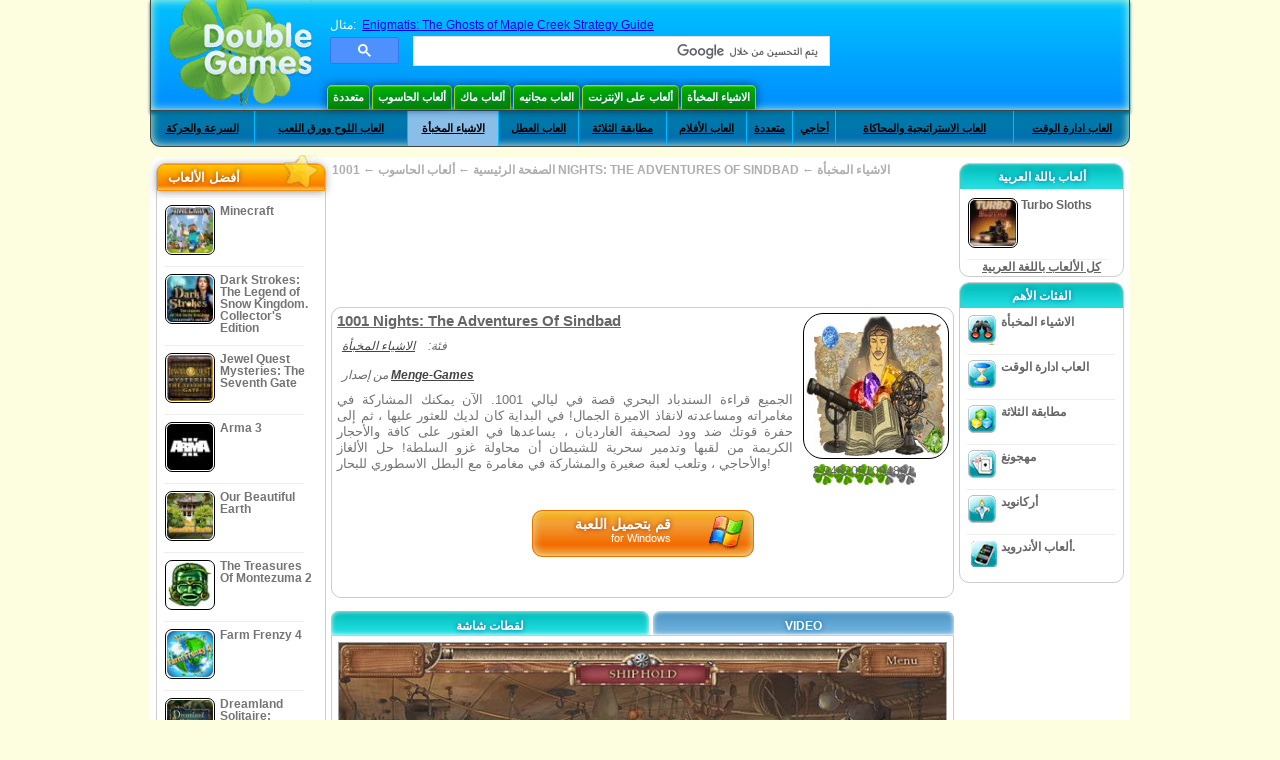

--- FILE ---
content_type: text/html
request_url: https://www.doublegames.mobi/1001-nights-the-adventures-of-sindbad.html
body_size: 12154
content:
    











						
	<!DOCTYPE html PUBLIC "-//W3C//DTD XHTML 1.0 Transitional//EN" "http://www.w3.org/TR/xhtml1/DTD/xhtml1-transitional.dtd">
<html xmlns="http://www.w3.org/1999/xhtml">
	<head>
<script>var _google_an_acct = 'G-Z2V255FLJR';</script>
<!-- Google tag (gtag.js) -->
<script async src="https://www.googletagmanager.com/gtag/js?id=G-Z2V255FLJR"></script>

<script>
window.dataLayer = window.dataLayer || [];
function gtag(){dataLayer.push(arguments);}
gtag('js', new Date());
gtag('config', _google_an_acct);
</script>

		<meta name="viewport" content="width=device-width, initial-scale=1.0" />
													<title>1001 Nights: The Adventures Of Sindbad Game Download for PC</title>
				<link href="/css/new-design.css" rel="stylesheet" type="text/css" />
		<link rel="shortcut icon" type="image/x-icon" href="/favicon.ico" />
		<meta http-equiv="Content-language" content="en" />
		<meta http-equiv="PICS-Label" content='(PICS-1.1 "http://www.weburbia.com/safe/ratings.htm" LR (s 0))' />
		<link rel="icon" type="image/x-icon" href="/favicon.ico" />
		<meta http-equiv="Content-Type" content="text/html; charset=utf-8" />
		<meta http-equiv="Cache-Control" content="public, max-age=3600" />
		<meta name="description" content="Glance at 1001 Nights: The Adventures Of Sindbad, a الاشياء المخبأة game built up by Menge-Games. الجميع قراءة السندباد البحري قصة في ليالي 1001. الآن يمكنك المشاركة في مغامراته ومساعدته لانقاذ الاميرة الجمال! في البداية كان لديك للعثور عليها ..."/>
		<meta name="keywords" content="1001 Nights: The Adventures Of Sindbad, Computer Games, Download Free Games, ألعاب الحاسوب, الاشياء المخبأة,1001 Nights: The Adventures Of Sindbad Game, Free Games, Download 1001 Nights: The Adventures Of Sindbad, 1001 Nights: The Adventures Of Sindbad لأجل PC, Free Game, video, multimedia" />
		<meta name="robots" content="noodp,noydir" />
		<meta name="y_key" content="78e0f3737c3c9c40" />
		<meta http-equiv="X-UA-Compatible" content="IE=10" />
		<meta name="msvalidate.01" content="BAF447E419696A004A15507CF76BE13D" />
		<meta name="application-name" content="DoubleGames.com" />
		<meta name="msapplication-navbutton-color" content="#3480C0" />
		<meta name="msapplication-tooltip" content="Play at DoubleGames" />
		<meta name="msapplication-task" content="name=ألعاب جديدة; action-uri=//www.doublegames.mobi/new-games.html?utm_source=ie9&amp;utm_medium=web&amp;utm_campaign=pinned-ie9; icon-uri=//www.doublegames.mobi/images/ieicons/new_games.ico" />
		<meta name="msapplication-task" content="name=ألعاب على الإنترنت; action-uri=/games/online.html?utm_source=ie9&amp;utm_medium=web&amp;utm_campaign=pinned-ie9; icon-uri=//www.doublegames.mobi/images/ieicons/online_games.ico" />
		<meta name="msapplication-task" content="name=ألعاب الحاسوب; action-uri=//www.doublegames.mobi/games/share.html?utm_source=ie9&amp;utm_medium=web&amp;utm_campaign=pinned-ie9; icon-uri=//www.doublegames.mobi/images/ieicons/pc-games.ico" />
		<meta name="msapplication-task" content="name=خصومات على ألعاب ; action-uri=//www.doublegames.mobi/game-deals-and-sales.html?utm_source=ie9&amp;utm_medium=web&amp;utm_campaign=pinned-ie9; icon-uri=//www.doublegames.mobi/images/ieicons/sales.ico" />
					<meta property="og:image" content="/images/games140/1001-nights-the-adventures-of-sindbad_140x140.jpg" /><!-- 7812 -->
			<link rel="image_src" href="/images/games140/1001-nights-the-adventures-of-sindbad_140x140.jpg" />
							<meta property="og:url" content="https://www.doublegames.mobi/1001-nights-the-adventures-of-sindbad.html"/>
						<style type="text/css">#user_area,#user_links{margin-left:px !important;width:px !important;}</style>			</head>
	<body>
		<div id="background-bottom">
			<div class="main">
				<div class="header">
					<a href="/" title="أفضل ألعاب الانترنت المجانية والألعاب المجانية للتحميل على الحاسوب" class="header_logo" style="display: block"></a>
					<div id="header_search">
						<div id="search_text">
							مثال:&nbsp;
							<a href="/enigmatis-ghosts-of-maple-creek-guide.html">Enigmatis: The Ghosts of Maple Creek Strategy Guide</a>
						</div>
						
							<script>
  								(function()
  								{
									var cx = '004770617637697292809:miij9uu4acw';
									var gcse = document.createElement('script');
									gcse.type = 'text/javascript';
									gcse.async = true;
									gcse.src = (document.location.protocol == 'https:' ? 'https:' : 'http:') +
										'//cse.google.com/cse.js?cx=' + cx;
									var s = document.getElementsByTagName('script')[0];
									s.parentNode.insertBefore(gcse, s);
  								})();
  							</script>
  						
						<gcse:searchbox-only></gcse:searchbox-only>
						<div id="queries"></div>
						<div class="breaker"></div>
					</div>
					<div class="header_menu_buttons">
						<select id="header_menu_buttons_select" style="display: none;" class="menu_select">
							<option value="">- اختيار منصة -</option>
							<option value="/games/share.html">
								ألعاب الحاسوب
							</option>
							<option value="/games/mac.html">
								ألعاب ماك
							</option>
							<option value="/games/free.html">
								العاب مجانيه
							</option>
							<option value="/games/online.html">
								ألعاب على الإنترنت
							</option>
							<option value="/premium-games.html">
								العاب ممتازة
							</option>
							<option value="/games/walkthrough.html">
								تجول
							</option>
														<option value="/games/android.html">
								ألعاب الأندرويد.
							</option>
						</select>
						<a href="/games/share/multiplayer.html" title="متعددة" class="header_menu_button">متعددة</a><a href="/games/share.html" title="ألعاب الحاسوب" class="header_menu_button">ألعاب الحاسوب</a><a href="/games/mac.html" title="ألعاب ماك" class="header_menu_button">ألعاب ماك</a><a href="/games/free.html" title="العاب مجانيه" class="header_menu_button">العاب مجانيه</a><a href="/games/online.html" title="ألعاب على الإنترنت" class="header_menu_button">ألعاب على الإنترنت</a><a href="/games/share/hidden_object.html" title="الاشياء المخبأة" class="header_menu_button">الاشياء المخبأة</a>
					</div>
					<div class="header_top"></div>
					<div class="header_top_podlojka"></div>
					<div class="header_menu_bottom_buttons">
																			<div id="header_subnav"><select id="header_menu_bottom_buttons_select" class="menu_select" style="display: none;"><option value="">- اختر فئة -</option>		<option value="/games/share/arcade_action.html">السرعة والحركة</option>		<option value="/games/share/board_cards.html">العاب اللوح وورق اللعب</option>		<option value="/games/share/hidden_object.html">الاشياء المخبأة</option>		<option value="/games/share/holiday_games.html">العاب العطل</option>		<option value="/games/share/puzzle/match_3.html">مطابقة الثلاثة</option>		<option value="/games/share/movie_games.html">العاب الأفلام</option>		<option value="/games/share/multiplayer.html">متعددة</option>		<option value="/games/share/puzzle.html">أحاجي </option>		<option value="/games/share/strategy_simulation.html">العاب الاستراتيجية والمحاكاة</option>		<option value="/games/share/time_management_games.html">العاب ادارة الوقت</option><select><ul>
  <li class="category_buttons">
		<a href="/games/share/arcade_action.html">
		السرعة والحركة
	</a>
   <div class="subcategory_buttons">
	<table>
	  <tr>
		<td colspan="5" class="subcategory_buttons_text">
		  ألعاب السرعة والحركة مجانية التحميل للحاسوب
		</td>
	  </tr>
	  <tr>
		<td><div>
		  		  		  <a href="/games/share/arcade_action/adventure.html"
			 title="ألعاب السرعة والحركة / المغامرات مجانية التحميل للحاسوب">
			  المغامرات
		  </a>
		</div></td>
		<td><div>
		  		  		  <a href="/games/share/arcade_action/arkanoid.html"
			 title="ألعاب السرعة والحركة / أركانويد مجانية التحميل للحاسوب">
			  أركانويد
		  </a>
		</div></td>
	  </tr>
	  <tr>
		<td><div>
		  		  		  <a href="/games/share/arcade_action/casino.html"
			 title="ألعاب السرعة والحركة / كازينو مجانية التحميل للحاسوب">
			  كازينو
		  </a>
		</div></td>
		<td><div>
		  		  		  <a href="/games/share/arcade_action/classic_arcade.html"
			 title="ألعاب السرعة والحركة / العاب السرعة الكلاسيكية مجانية التحميل للحاسوب">
			  العاب السرعة الكلاسيكية
		  </a>
		</div></td>
	  </tr>
	  <tr>
		<td><div>
		  		  		  <a href="/games/share/arcade_action/platformer.html"
			 title="ألعاب السرعة والحركة / العاب المنهاج مجانية التحميل للحاسوب">
			  العاب المنهاج
		  </a>
		</div></td>
		<td><div>
		  		  		  <a href="/games/share/arcade_action/racing.html"
			 title="ألعاب السرعة والحركة / السباق مجانية التحميل للحاسوب">
			  السباق
		  </a>
		</div></td>
	  </tr>
	  <tr>
		<td><div>
		  		  		  <a href="/games/share/arcade_action/shooter.html"
			 title="ألعاب السرعة والحركة / العاب القناص مجانية التحميل للحاسوب">
			  العاب القناص
		  </a>
		</div></td>
		<td><div>
		  		  		  <a href="/games/share/arcade_action/tetris.html"
			 title="ألعاب السرعة والحركة / تتريس مجانية التحميل للحاسوب">
			  تتريس
		  </a>
		</div></td>
	  </tr>
	</table>
   </div>
  </li>
  <li class="category_buttons">
		<a href="/games/share/board_cards.html">
		العاب اللوح وورق اللعب
	</a>
   <div class="subcategory_buttons">
	<table>
	  <tr>
		<td colspan="5" class="subcategory_buttons_text">
		  ألعاب العاب اللوح وورق اللعب مجانية التحميل للحاسوب
		</td>
	  </tr>
	  <tr>
		<td><div>
		  		  		  <a href="/games/share/board_cards/baccarat.html"
			 title="ألعاب العاب اللوح وورق اللعب / القمار مجانية التحميل للحاسوب">
			  القمار
		  </a>
		</div></td>
		<td><div>
		  		  		  <a href="/games/share/board_cards/blackjack.html"
			 title="ألعاب العاب اللوح وورق اللعب / لعبة ورق ابلاك جاك مجانية التحميل للحاسوب">
			  لعبة ورق ابلاك جاك
		  </a>
		</div></td>
	  </tr>
	  <tr>
		<td><div>
		  		  		  <a href="/games/share/board_cards/casino.html"
			 title="ألعاب العاب اللوح وورق اللعب / كازينو مجانية التحميل للحاسوب">
			  كازينو
		  </a>
		</div></td>
		<td><div>
		  		  		  <a href="/games/share/board_cards/mahjong.html"
			 title="ألعاب العاب اللوح وورق اللعب / مهجونغ مجانية التحميل للحاسوب">
			  مهجونغ
		  </a>
		</div></td>
	  </tr>
	  <tr>
		<td><div>
		  		  		  <a href="/games/share/board_cards/poker.html"
			 title="ألعاب العاب اللوح وورق اللعب / العاب البوكر مجانية التحميل للحاسوب">
			  العاب البوكر
		  </a>
		</div></td>
		<td><div>
		  		  		  <a href="/games/share/board_cards/solitaires.html"
			 title="ألعاب العاب اللوح وورق اللعب / العاب السوليتير مجانية التحميل للحاسوب">
			  العاب السوليتير
		  </a>
		</div></td>
	  </tr>
	</table>
   </div>
  </li>
  <li class="category_buttons hidden_obj">
		<a href="/games/share/hidden_object.html">
		الاشياء المخبأة
	</a>
   <div class="subcategory_buttons">
	<table>
	  <tr>
		<td colspan="5" class="subcategory_buttons_text">
		  ألعاب الاشياء المخبأة مجانية التحميل للحاسوب
		</td>
	  </tr>
	  <tr>
		<td><div>
		  		  		  <a href="/games/share/hidden_object/agatha_christie.html"
			 title="ألعاب الاشياء المخبأة / العاب آغاتا كريستس مجانية التحميل للحاسوب">
			  العاب آغاتا كريستس
		  </a>
		</div></td>
		<td><div>
		  		  		  <a href="/games/share/hidden_object/farm_games.html"
			 title="ألعاب الاشياء المخبأة / العاب الزراعة مجانية التحميل للحاسوب">
			  العاب الزراعة
		  </a>
		</div></td>
	  </tr>
	  <tr>
		<td><div>
		  		  		  <a href="/games/share/hidden_object/mystery_case_files.html"
			 title="ألعاب الاشياء المخبأة / العاب دينر داش مجانية التحميل للحاسوب">
			  العاب دينر داش
		  </a>
		</div></td>
		<td><div>
		  		  		  <a href="/games/share/hidden_object/nancy_drew.html"
			 title="ألعاب الاشياء المخبأة / العاب نانسي درو مجانية التحميل للحاسوب">
			  العاب نانسي درو
		  </a>
		</div></td>
	  </tr>
	  <tr>
		<td><div>
		  		  		  <a href="/games/share/hidden_object/sherlock_holmes.html"
			 title="ألعاب الاشياء المخبأة / العاب شرلوك هولمز مجانية التحميل للحاسوب">
			  العاب شرلوك هولمز
		  </a>
		</div></td>
	  </tr>
	</table>
   </div>
  </li>
  <li class="category_buttons">
		<a href="/games/share/holiday_games.html">
		العاب العطل
	</a>
   <div class="subcategory_buttons">
	<table>
	  <tr>
		<td colspan="5" class="subcategory_buttons_text">
		  ألعاب العاب العطل مجانية التحميل للحاسوب
		</td>
	  </tr>
		<td><div>
		  		  		  <a href="/games/share/holiday_games/christmas_games.html"
			 title="ألعاب العاب العطل / العاب عيد الميلاد مجانية التحميل للحاسوب">
			  العاب عيد الميلاد
		  </a>
		</div></td>
	  </tr>
		<td><div>
		  		  		  <a href="/games/share/holiday_games/easter_games.html"
			 title="ألعاب العاب العطل /  مجانية التحميل للحاسوب">
			  
		  </a>
		</div></td>
	  </tr>
		<td><div>
		  		  		  <a href="/games/share/holiday_games/halloween_games.html"
			 title="ألعاب العاب العطل / العاب هالوين مجانية التحميل للحاسوب">
			  العاب هالوين
		  </a>
		</div></td>
	  </tr>
		<td><div>
		  		  		  <a href="/games/share/holiday_games/thanksgiving_games.html"
			 title="ألعاب العاب العطل / العاب عيد الشكر مجانية التحميل للحاسوب">
			  العاب عيد الشكر
		  </a>
		</div></td>
	  </tr>
		<td><div>
		  		  		  <a href="/games/share/holiday_games/valentines_day_games.html"
			 title="ألعاب العاب العطل /  مجانية التحميل للحاسوب">
			  
		  </a>
		</div></td>
	  </tr>
	</table>
   </div>
  </li>
  <li class="category_buttons">
		<a href="/games/share/puzzle/match_3.html"
	   title="ألعاب مطابقة الثلاثة مجانية التحميل للحاسوب">
		مطابقة الثلاثة
	</a>
  </li>
  <li class="category_buttons">
		<a href="/games/share/movie_games.html">
		العاب الأفلام
	</a>
   <div class="subcategory_buttons">
	<table>
	  <tr>
		<td colspan="5" class="subcategory_buttons_text">
		  ألعاب العاب الأفلام مجانية التحميل للحاسوب
		</td>
	  </tr>
	  <tr>
		<td><div>
		  		  		  <a href="/games/share/movie_games/chronicles_of_narnia_games.html"
			 title="ألعاب العاب الأفلام / العاب كرونيكل أوف نارنيا مجانية التحميل للحاسوب">
			  العاب كرونيكل أوف نارنيا
		  </a>
		</div></td>
		<td><div>
		  		  		  <a href="/games/share/movie_games/harry_potter_games.html"
			 title="ألعاب العاب الأفلام / العاب هاري بوتر مجانية التحميل للحاسوب">
			  العاب هاري بوتر
		  </a>
		</div></td>
	  </tr>
	  <tr>
		<td><div>
		  		  		  <a href="/games/share/movie_games/madagascar_games.html"
			 title="ألعاب العاب الأفلام / العاب مدغشقر مجانية التحميل للحاسوب">
			  العاب مدغشقر
		  </a>
		</div></td>
		<td><div>
		  		  		  <a href="/games/share/movie_games/shrek_games.html"
			 title="ألعاب العاب الأفلام / العاب شرك مجانية التحميل للحاسوب">
			  العاب شرك
		  </a>
		</div></td>
	  </tr>
	  <tr>
		<td><div>
		  		  		  <a href="/games/share/movie_games/spongebob_games.html"
			 title="ألعاب العاب الأفلام / العاب سبونج بوب مجانية التحميل للحاسوب">
			  العاب سبونج بوب
		  </a>
		</div></td>
	  </tr>
	</table>
   </div>
  </li>
  <li class="category_buttons">
		<a href="/games/share/multiplayer.html"
	   title="ألعاب متعددة مجانية التحميل للحاسوب">
		متعددة
	</a>
  </li>
  <li class="category_buttons">
		<a href="/games/share/puzzle.html">
		أحاجي 
	</a>
   <div class="subcategory_buttons">
	<table>
	  <tr>
		<td colspan="5" class="subcategory_buttons_text">
		  ألعاب أحاجي  مجانية التحميل للحاسوب
		</td>
	  </tr>
	  <tr>
		<td><div>
		  		  		  <a href="/games/share/puzzle/brain_teaser.html"
			 title="ألعاب أحاجي  / العاب الذهن مجانية التحميل للحاسوب">
			  العاب الذهن
		  </a>
		</div></td>
		<td><div>
		  		  		  <a href="/games/share/puzzle/bubble_puzzle.html"
			 title="ألعاب أحاجي  / احاجي الفقاعات مجانية التحميل للحاسوب">
			  احاجي الفقاعات
		  </a>
		</div></td>
		<td><div>
		  		  		  <a href="/games/share/puzzle/collapse.html"
			 title="ألعاب أحاجي  / العاب الانهيار مجانية التحميل للحاسوب">
			  العاب الانهيار
		  </a>
		</div></td>
	  </tr>
	  <tr>
		<td><div>
		  		  		  <a href="/games/share/puzzle/jigsaw.html"
			 title="ألعاب أحاجي  / العاب الجيغسو مجانية التحميل للحاسوب">
			  العاب الجيغسو
		  </a>
		</div></td>
		<td><div>
		  		  		  <a href="/games/share/puzzle/lines.html"
			 title="ألعاب أحاجي  / العاب الخطوط مجانية التحميل للحاسوب">
			  العاب الخطوط
		  </a>
		</div></td>
		<td><div>
		  		  		  <a href="/games/share/puzzle/mahjong.html"
			 title="ألعاب أحاجي  / مهجونغ مجانية التحميل للحاسوب">
			  مهجونغ
		  </a>
		</div></td>
	  </tr>
	  <tr>
		<td><div>
		  		  		  <a href="/games/share/puzzle/match_3.html"
			 title="ألعاب أحاجي  / مطابقة الثلاثة مجانية التحميل للحاسوب">
			  مطابقة الثلاثة
		  </a>
		</div></td>
		<td><div>
		  		  		  <a href="/games/share/puzzle/mosaic_puzzle.html"
			 title="ألعاب أحاجي  / أحاجي الفسيفساء مجانية التحميل للحاسوب">
			  أحاجي الفسيفساء
		  </a>
		</div></td>
		<td><div>
		  		  		  <a href="/games/share/puzzle/nancy_drew.html"
			 title="ألعاب أحاجي  / العاب نانسي درو مجانية التحميل للحاسوب">
			  العاب نانسي درو
		  </a>
		</div></td>
	  </tr>
	  <tr>
		<td><div>
		  		  		  <a href="/games/share/puzzle/sokoban.html"
			 title="ألعاب أحاجي  / العاب متاهات السوكوبان مجانية التحميل للحاسوب">
			  العاب متاهات السوكوبان
		  </a>
		</div></td>
		<td><div>
		  		  		  <a href="/games/share/puzzle/spot_games.html"
			 title="ألعاب أحاجي  / العاب الاكتشاف مجانية التحميل للحاسوب">
			  العاب الاكتشاف
		  </a>
		</div></td>
		<td><div>
		  		  		  <a href="/games/share/puzzle/sudoku.html"
			 title="ألعاب أحاجي  / سودوكو مجانية التحميل للحاسوب">
			  سودوكو
		  </a>
		</div></td>
	  </tr>
	  <tr>
		<td><div>
		  		  		  <a href="/games/share/puzzle/tv_show.html"
			 title="ألعاب أحاجي  / برامج تلفزيونية مجانية التحميل للحاسوب">
			  برامج تلفزيونية
		  </a>
		</div></td>
		<td><div>
		  		  		  <a href="/games/share/puzzle/word.html"
			 title="ألعاب أحاجي  / العاب الكلمات مجانية التحميل للحاسوب">
			  العاب الكلمات
		  </a>
		</div></td>
		<td><div>
		  		  		  <a href="/games/share/puzzle/zuma_style.html"
			 title="ألعاب أحاجي  / العاب نمط زوما مجانية التحميل للحاسوب">
			  العاب نمط زوما
		  </a>
		</div></td>
	  </tr>
	</table>
   </div>
  </li>
  <li class="category_buttons">
		<a href="/games/share/strategy_simulation.html">
		العاب الاستراتيجية والمحاكاة
	</a>
   <div class="subcategory_buttons">
	<table>
	  <tr>
		<td colspan="5" class="subcategory_buttons_text">
		  ألعاب العاب الاستراتيجية والمحاكاة مجانية التحميل للحاسوب
		</td>
	  </tr>
	  <tr>
		<td><div>
		  		  		  <a href="/games/share/strategy_simulation/military_strategy.html"
			 title="ألعاب العاب الاستراتيجية والمحاكاة / العاب الاستراتيجية العسكرية مجانية التحميل للحاسوب">
			  العاب الاستراتيجية العسكرية
		  </a>
		</div></td>
		<td><div>
		  		  		  <a href="/games/share/strategy_simulation/other_strategies.html"
			 title="ألعاب العاب الاستراتيجية والمحاكاة / العاب الاستراتيجيات الاخرى مجانية التحميل للحاسوب">
			  العاب الاستراتيجيات الاخرى
		  </a>
		</div></td>
	  </tr>
	  <tr>
		<td><div>
		  		  		  <a href="/games/share/strategy_simulation/rpg.html"
			 title="ألعاب العاب الاستراتيجية والمحاكاة / RPG مجانية التحميل للحاسوب">
			  RPG
		  </a>
		</div></td>
		<td><div>
		  		  		  <a href="/games/share/strategy_simulation/shooter.html"
			 title="ألعاب العاب الاستراتيجية والمحاكاة / العاب القناص مجانية التحميل للحاسوب">
			  العاب القناص
		  </a>
		</div></td>
	  </tr>
	  <tr>
		<td><div>
		  		  		  <a href="/games/share/strategy_simulation/sport.html"
			 title="ألعاب العاب الاستراتيجية والمحاكاة / الالعاب الرياضية مجانية التحميل للحاسوب">
			  الالعاب الرياضية
		  </a>
		</div></td>
	  </tr>
	</table>
   </div>
  </li>
  <li class="category_buttons">
		<a href="/games/share/time_management_games.html">
		العاب ادارة الوقت
	</a>
   <div class="subcategory_buttons">
	<table>
	  <tr>
		<td colspan="5" class="subcategory_buttons_text">
		  ألعاب العاب ادارة الوقت مجانية التحميل للحاسوب
		</td>
	  </tr>
	  <tr>
		<td><div>
		  		  		  <a href="/games/share/time_management_games/building_games.html"
			 title="ألعاب العاب ادارة الوقت / العاب البناء مجانية التحميل للحاسوب">
			  العاب البناء
		  </a>
		</div></td>
		<td><div>
		  		  		  <a href="/games/share/time_management_games/cooking_games.html"
			 title="ألعاب العاب ادارة الوقت / العاب الطبخ مجانية التحميل للحاسوب">
			  العاب الطبخ
		  </a>
		</div></td>
	  </tr>
	  <tr>
		<td><div>
		  		  		  <a href="/games/share/time_management_games/diner_dash_games.html"
			 title="ألعاب العاب ادارة الوقت / العاب دينر داش مجانية التحميل للحاسوب">
			  العاب دينر داش
		  </a>
		</div></td>
		<td><div>
		  		  		  <a href="/games/share/time_management_games/farm_games.html"
			 title="ألعاب العاب ادارة الوقت / العاب الزراعة مجانية التحميل للحاسوب">
			  العاب الزراعة
		  </a>
		</div></td>
	  </tr>
	  <tr>
		<td><div>
		  		  		  <a href="/games/share/time_management_games/fashion_games.html"
			 title="ألعاب العاب ادارة الوقت / العاب الموضة مجانية التحميل للحاسوب">
			  العاب الموضة
		  </a>
		</div></td>
		<td><div>
		  		  		  <a href="/games/share/time_management_games/tycoon_games.html"
			 title="ألعاب العاب ادارة الوقت / العاب ملوك الأموال مجانية التحميل للحاسوب">
			  العاب ملوك الأموال
		  </a>
		</div></td>
	  </tr>
	</table>
   </div>
  </li>
</ul></div>											</div>
					
				</div>
				<div id="header_banner"></div>

				<div class="content">
					<div id="dis-cols">
						<div id="dis-cols-tr">
															<div id="dis-col1">
									<div id="bar_left">
										<div class="content_left" id="new-left-container">
											<div class="content_left_block" style="border-radius: 10px;">
												<div class="left-top-games">
													أفضل الألعاب 
													<div style="position:absolute; z-index:1; margin:-30px 0 0 115px; height:36px; width:36px; background:url(/images/new-design/img.png) -149px -29px no-repeat;opacity:0.5"></div>
												</div>
												<div class="content_left_into">
													<div id="list_top"><a class="link_top" href="/minecraft.html" title="قم بتحميل لعبة Minecraft مجاناُ لل Windows / MacOS / Linux"><div class="content_left_button1"><img class="content_left_button_tops" alt="Minecraft game" data-src="/images/localized/ar/minecraft/50x50.gif" width="50px" height="50px" /><div class="content_left_button_tops_title">Minecraft</div></div><hr class="top_online" /></a><a class="link_top" href="/dark-strokes-the-legend-of-snow-kingdom-ce.html" title="قم بتحميل لعبة Dark Strokes: The Legend of Snow Kingdom. Collector's Edition مجاناُ لل Windows"><div class="content_left_button1"><img class="content_left_button_tops" alt="Dark Strokes: The Legend of Snow Kingdom. Collector's Edition game" data-src="/images/localized/ar/dark-strokes-the-legend-of-snow-kingdom-ce/50x50.gif" width="50px" height="50px" /><div class="content_left_button_tops_title">Dark Strokes: The Legend of Snow Kingdom. Collector's Edition</div></div><hr class="top_online" /></a><a class="link_top" href="/jewel-quest-mysteries-seventh-gate.html" title="قم بتحميل لعبة Jewel Quest Mysteries: The Seventh Gate مجاناُ لل Windows"><div class="content_left_button1"><img class="content_left_button_tops" alt="Jewel Quest Mysteries: The Seventh Gate game" data-src="/images/localized/ar/jewel-quest-mysteries-seventh-gate/50x50.gif" width="50px" height="50px" /><div class="content_left_button_tops_title">Jewel Quest Mysteries: The Seventh Gate</div></div><hr class="top_online" /></a><a class="link_top" href="/arma-3.html" title="قم بتحميل لعبة Arma 3 مجاناُ لل Windows"><div class="content_left_button1"><img class="content_left_button_tops" alt="Arma 3 game" data-src="/images/localized/ar/arma-3/50x50.gif" width="50px" height="50px" /><div class="content_left_button_tops_title">Arma 3</div></div><hr class="top_online" /></a><a class="link_top" href="/our-beautiful-earth.html" title="قم بتحميل لعبة Our Beautiful Earth مجاناُ لل Windows"><div class="content_left_button1"><img class="content_left_button_tops" alt="Our Beautiful Earth game" data-src="/images/localized/ar/our-beautiful-earth/50x50.gif" width="50px" height="50px" /><div class="content_left_button_tops_title">Our Beautiful Earth</div></div><hr class="top_online" /></a><a class="link_top" href="/the-treasures-of-montezuma-2.html" title="قم بتحميل لعبة The Treasures Of Montezuma 2 مجاناُ لل Windows"><div class="content_left_button1"><img class="content_left_button_tops" alt="The Treasures Of Montezuma 2 game" data-src="/images/localized/ar/the-treasures-of-montezuma-2/50x50.gif" width="50px" height="50px" /><div class="content_left_button_tops_title">The Treasures Of Montezuma 2</div></div><hr class="top_online" /></a><a class="link_top" href="/farm-frenzy-4.html" title="قم بتحميل لعبة Farm Frenzy 4 مجاناُ لل Windows"><div class="content_left_button1"><img class="content_left_button_tops" alt="Farm Frenzy 4 game" data-src="/images/localized/ar/farm-frenzy-4/50x50.gif" width="50px" height="50px" /><div class="content_left_button_tops_title">Farm Frenzy 4</div></div><hr class="top_online" /></a><a class="link_top" href="/dreamland-solitaire-dragons-fury.html" title="قم بتحميل لعبة Dreamland Solitaire: Dragon's Fury مجاناُ لل Windows"><div class="content_left_button1"><img class="content_left_button_tops" alt="Dreamland Solitaire: Dragon's Fury game" data-src="/images/localized/ar/dreamland-solitaire-dragons-fury/50x50.gif" width="50px" height="50px" /><div class="content_left_button_tops_title">Dreamland Solitaire: Dragon's Fury</div></div><hr class="top_online" /></a><a class="link_top" href="/rescue-team-danger-outer-space.html" title="قم بتحميل لعبة Rescue Team: Danger from Outer Space! مجاناُ لل Windows"><div class="content_left_button1"><img class="content_left_button_tops" alt="Rescue Team: Danger from Outer Space! game" data-src="/images/localized/ar/rescue-team-danger-outer-space/50x50.gif" width="50px" height="50px" /><div class="content_left_button_tops_title">Rescue Team: Danger from Outer Space!</div></div><hr class="top_online" /></a><a class="link_top" href="/summer-adventure-american-voyage.html" title="قم بتحميل لعبة Summer Adventure: American Voyage مجاناُ لل Windows"><div class="content_left_button1"><img class="content_left_button_tops" alt="Summer Adventure: American Voyage game" data-src="/images/localized/ar/summer-adventure-american-voyage/50x50.gif" width="50px" height="50px" /><div class="content_left_button_tops_title">Summer Adventure: American Voyage</div></div><hr class="top_online" /></a></div>
													<a class="content_left_into_a" title="The best download games" href="/top-100-pc-games.html">افضل العاب</a>
												</div>
											</div>
										</div>
									</div>
								</div>
														<div id="dis-col2">
								<div id="content" style="width: 632px;float: left;" itemscope  itemtype="http://schema.org/SoftwareApplication">
<style type="text/css">

	#thumbs_slider{
		overflow:hidden;
		width: 594px;
		float: left;
	}
	
	#video_thumbs_wrapper
	{
		width: 620px;
		margin: 0 auto;
		height: 79px;
		overflow: hidden;
	}
	#video_thumbs{
		height: 79px
	}
	
	.move-thumbs{
		display: block;
		float: left;
		width: 13px;
		height: 79px;
		cursor: pointer;
		background-position: center center;
		background-repeat: no-repeat;
		opacity: 0.5;
	}
	.move-thumbs.left{
		background-image: url('/images/arrow-left.png')
	}
	.move-thumbs.right{
		background-image: url('/images/arrow-right.png')
	}
	.move-thumbs.active{
		opacity: 1;
	}
	
	.video-thumb{
		border: 2px solid #fff;
		width:85px;
		height:65px;
		display: block;
		float: left;
		margin: 5px;
		cursor: pointer;
	}
	
	.video-thumb.active{
		border-color: grey;
	}

	@media (max-width: 628px){
		#thumbs_slider	   { width: 495px; }
		#video_thumbs_wrapper{ width: 521px; }
	}

	@media (max-width: 529px){
		#thumbs_slider	   { width: 396px; }
		#video_thumbs_wrapper{ width: 422px; }
	}

	@media (max-width: 430px){
		#thumbs_slider	   { width: 297px; }
		#video_thumbs_wrapper{ width: 323px; }
	}

	@media (max-width: 331px){
		#thumbs_slider	   { width: 198px; }
		#video_thumbs_wrapper{ width: 224px; }
	}
	
	@media (max-width: 899px){
		div.header{
			height: 195px;
		}
		#header_banner{
			padding-top: 195px;
		}
	}
	@media (max-width: 639px){
		div.header{
			height: 225px;
		}
		#header_banner{
			padding-top: 225px;
		}
	}
	@media (max-width: 479px){
		div.header{
			height: 140px;
		}
		#header_banner{
			padding-top: 140px;
		}
	}
	.rate-link{
		text-decoration: none;
	}
</style>

<div class="path" style="padding-left: 6px;"  xmlns:v="http://rdf.data-vocabulary.org/#">
	<a href="/" title="أفضل ألعاب الانترنت المجانية والألعاب المجانية للتحميل على الحاسوب">الصفحة الرئيسية</a>
			<nobr typeof="v:Breadcrumb">&#x2190; <a rel="v:url" property="v:title" href="/games/share.html" title="">ألعاب الحاسوب</a></nobr>
		<nobr typeof="v:Breadcrumb">&#x2190; <a rel="v:url" property="v:title" href="/1001-nights-the-adventures-of-sindbad.html" title="قم بتحميل لعبة 1001 Nights: The Adventures Of Sindbad مجاناُ"><b>1001 NIGHTS: THE ADVENTURES OF SINDBAD</b></a></nobr>
				 <nobr typeof="v:Breadcrumb">&#x2190; <a rel="v:url" property="v:title" href="/games/share/hidden_object.html" title="ألق نظرة على كل ألعاب  الاشياء المخبأة">الاشياء المخبأة</a></nobr>	</div>
<div class="ads-468">
<!-- banner -->
  
  <script type="text/javascript"><!--
  google_ad_client    = "ca-pub-7130253114652631";
  
  if (document.body.clientWidth>550)
  {
  	google_ad_slot    = "8651070909";
  	google_ad_width     = 468;
  	google_ad_height    = 60;
  }
  else
  {
	  /*google_ad_slot    = "9927497705";
  	  google_ad_width     = 300;
  	  google_ad_height    = 250;*/
  	  google_ad_slot    = "1661328905";
  	google_ad_width   = 320;
  	google_ad_height  = 50;
  }
  
//  google_ad_format    = "468x60_as";
  google_color_border = "ffffff";
  google_color_bg     = "ffffff";
  	google_color_link   = "747474";
    google_color_url    = "747474";
  google_color_text   = "747474";
//  google_ad_type      = "text";
//  google_ad_channel   = "4164785511";
  
if (document.body.clientWidth>550)
{
	
  google_alternate_ad_url = "https://www.doublegames.mobi/banner/468/60";

}
else
{
	
	google_alternate_ad_url = "https://www.doublegames.mobi/banner/300/250";
	
}

  //-->
  </script>
  <script type="text/javascript" src="https://pagead2.googlesyndication.com/pagead/show_ads.js"></script>
  <noscript></noscript>
  
</div>
<div style="clear: both"></div>
<div class="content_poster_block">
	<div>
		<div style="float:right;  width:145px; padding-left: 10px;" id="imgrate">
			<img id="main_logo_game" f_name="1001-nights-the-adventures-of-sindbad" alt="لعبة  1001 Nights: The Adventures Of Sindbad" title="لعبة  1001 Nights: The Adventures Of Sindbad" itemprop="image" src="https://www.doublegames.mobi/images/games140/1001-nights-the-adventures-of-sindbad_140x140.jpg" width="140" />
			<div style="margin:5px 0 0 10px;" id="imagrateblock">
									<div id="ajax-rate-container" style="text-align: center;"  itemprop="aggregateRating" itemscope itemtype="https://schema.org/AggregateRating">
						<div class="game_rate">
							<div id="game-rate" style="width: 75px;" itemprop="ratingValue">2.9489051094891</div>
							<div id="game-rate" style="width: 75px;" itemprop="ratingCount">137</div>
						</div>
					</div>
							</div>
			<div style="clear:both;"></div>
		</div>
		<div style="width:auto !important;" id="game_desc">
			<h1 style="font-size: 11pt; font-weight: bold; text-decoration: underline; text-align: left" itemprop="name">1001 Nights: The Adventures Of Sindbad</h1>
			<div class="content_poster_category" style="padding: 5px; text-align: left;">
				فئة:&nbsp;<a itemprop="applicationSubCategory" href="/games/share/hidden_object.html" style="padding-right:10px;" title="ألق نظرة على كل ألعاب  الاشياء المخبأة">الاشياء المخبأة</a>
			</div>
			<div class="content_poster_category" style="padding: 5px;" itemprop="author" itemscope itemtype="https://schema.org/Organization">
																						من إصدار  						<a itemprop="url"  href="/company/menge-games.html" title="ألعاب تحميل مجاني من  Menge-Games"><b itemprop="name">Menge-Games</b></a>
					
							</div>
			<p style="line-height: 12pt;color: #747474; font-size: 13px;" itemprop="description">الجميع قراءة السندباد البحري قصة في ليالي 1001. الآن يمكنك المشاركة في مغامراته ومساعدته لانقاذ الاميرة الجمال! في البداية كان لديك للعثور عليها ، ثم إلى حفرة قوتك ضد وود لصحيفة الغارديان ، يساعدها في العثور على كافة والأحجار الكريمة من لقبها وتدمير سحرية للشيطان أن محاولة غزو السلطة! حل الألغاز والأحاجي ، وتلعب لعبة صغيرة والمشاركة في مغامرة مع البطل الاسطوري للبحار!</p>
			<meta itemprop="datePublished" content="2009-12-24" />
			<meta itemprop="operatingSystem" content="Windows" />
			<meta itemprop="isFamilyFriendly" content="true" />
			<meta itemprop="applicationCategory" content="http://schema.org/VideoGame" />
			<meta itemprop="inLanguage" content="en_US" />
					</div>
	</div>
	<div style="clear:both"></div>
		<!--DOWNLOAD-->
			<div class="download_list" style="text-align: center; padding-top: 25px;">
							<noindex>
											<a itemprop="downloadUrl" style="display: inline-block;" platform="pc" lang="en" class="download_ga" id="1001-nights-the-adventures-of-sindbad" href="/download_game/pc/ar/1001-nights-the-adventures-of-sindbad"  rel="nofollow" target="_self" title="قم بتحميل النسخة الكاملة للعبة 1001 Nights: The Adventures Of Sindbad لل Windows">
							<div align="center">
								<div class="super_button_download_windows">
									<div style="display:inline-block;">
										<h2 style="color: #fff; text-decoration: none;">قم بتحميل اللعبة </h2>
										<h3>for Windows</h3>
									</div>
									<div style="display:inline-block; float:right; width:34px; height:34px; margin-left:5px; background:url('/images/new-design/img.png')-37px -124px no-repeat;"></div>
								</div>
							</div>
						</a>
									</noindex><br />																					<div class="iphon_ipad_links">
												<div style="clear:both"></div>
			</div>
			<div class="aviable" style="font-size: 14px;">
							</div>
		</div>
		<!--DOWNLOAD-->
		<div style="clear: both"></div>
</div>
<div style="margin-left:5px;">
	<h2 onclick="$('#video_game').fadeOut('fast');"  style="width: 308px; cursor: pointer; float: left;"  class="content_small_block_title5"> لقطات شاشة</h2><h2 style="width: 291px; margin-left: 322px;" class="content_small_block_title5 video" onclick="$('#video_game').fadeIn();">VIDEO</h2>	<div class="content_small_block_into" style="width:621px; height:auto; padding: 0px;">
				<div class="screens_block" itemprop="screenshot" itemscope itemtype="https://schema.org/ImageObject">
												<a title="Free Download 1001 Nights: The Adventures Of Sindbad Screenshot 1" data-lightbox="lightbox" style="display: block; width: auto; height: auto" num=1 href="/images/screenshots/1001-nights-the-adventures-of-sindbad_1_big.jpg" onclick="return false;" link="/images/screenshots/1001-nights-the-adventures-of-sindbad_1_big.jpg" class="content_small_block_screen s_scren1" style="background-image: none; display:inline-block;">
						<img itemprop="thumbnailurl" style="max-width:100%; width: auto; height: auto" title="Free Download 1001 Nights: The Adventures Of Sindbad Screenshot 1" alt="Free Download 1001 Nights: The Adventures Of Sindbad Screenshot 1" height="480" src="/images/screenshots/1001-nights-the-adventures-of-sindbad_1_big.jpg" />
				    </a>
									<a title="Free Download 1001 Nights: The Adventures Of Sindbad Screenshot 2" data-lightbox="lightbox" style="display: block; width: auto; height: auto" num=2 href="/images/screenshots/1001-nights-the-adventures-of-sindbad_2_big.jpg" onclick="return false;" link="/images/screenshots/1001-nights-the-adventures-of-sindbad_2_big.jpg" class="content_small_block_screen s_scren1" style="background-image: none; display:inline-block;">
						<img itemprop="thumbnailurl" style="max-width:100%; width: auto; height: auto" title="Free Download 1001 Nights: The Adventures Of Sindbad Screenshot 2" alt="Free Download 1001 Nights: The Adventures Of Sindbad Screenshot 2" height="480" src="/images/screenshots/1001-nights-the-adventures-of-sindbad_2_big.jpg" />
				    </a>
									<a title="Free Download 1001 Nights: The Adventures Of Sindbad Screenshot 3" data-lightbox="lightbox" style="display: block; width: auto; height: auto" num=3 href="/images/screenshots/1001-nights-the-adventures-of-sindbad_3_big.jpg" onclick="return false;" link="/images/screenshots/1001-nights-the-adventures-of-sindbad_3_big.jpg" class="content_small_block_screen s_scren1" style="background-image: none; display:inline-block;">
						<img itemprop="thumbnailurl" style="max-width:100%; width: auto; height: auto" title="Free Download 1001 Nights: The Adventures Of Sindbad Screenshot 3" alt="Free Download 1001 Nights: The Adventures Of Sindbad Screenshot 3" height="480" src="/images/screenshots/1001-nights-the-adventures-of-sindbad_3_big.jpg" />
				    </a>
									</div>
		<hr style="display:none;border:none;height:1px;background:#eee; margin:2px 0 0px 5px; width:600px;" />
					<div style="text-align:center; margin-top:5px; line-height: 17px;">
				<noindex>
											<a style="font-weight:normal;font-size:17px;color: #0000ee; text-decoration: underline;" target="_self" class="link_to_tracker download_ga" lang='en' id="1001-nights-the-adventures-of-sindbad" title="قم بتحميل النسخة الكاملة للعبة 1001 Nights: The Adventures Of Sindbad لل Windows PC." href="/download_game/pc/ar/1001-nights-the-adventures-of-sindbad"  rel="nofollow">تحميل مجاني 1001 Nights: The Adventures Of Sindbad</a>
							 		</noindex>
			</div>
			</div>
</div>
<div class="game-ads-468" style="display:block; text-align: center; margin: 35px auto;" >
<!-- banner -->
  
  <script type="text/javascript"><!--
  google_ad_client    = "ca-pub-7130253114652631";
  
  if (document.body.clientWidth>550)
  {
  	google_ad_slot    = "8651070909";
  	google_ad_width     = 468;
  	google_ad_height    = 60;
  }
  else
  {
	  /*google_ad_slot    = "9927497705";
  	  google_ad_width     = 300;
  	  google_ad_height    = 250;*/
  	  google_ad_slot    = "1661328905";
  	google_ad_width   = 320;
  	google_ad_height  = 50;
  }
  
//  google_ad_format    = "468x60_as";
  google_color_border = "ffffff";
  google_color_bg     = "ffffff";
  	google_color_link   = "747474";
    google_color_url    = "747474";
  google_color_text   = "747474";
//  google_ad_type      = "text";
//  google_ad_channel   = "4164785511";
  
if (document.body.clientWidth>550)
{
	
  google_alternate_ad_url = "https://www.doublegames.mobi/banner/468/60";

}
else
{
	
	google_alternate_ad_url = "https://www.doublegames.mobi/banner/300/250";
	
}

  //-->
  </script>
  <script type="text/javascript" src="https://pagead2.googlesyndication.com/pagead/show_ads.js"></script>
  <noscript></noscript>
  
</div>
	<div style=" margin-left:5px;">
		<h2 style="width: 613px;" class="content_small_block_title5">1001 NIGHTS: THE ADVENTURES OF SINDBAD  العاب ذات الصلة</h2>
		<div class="content_small_block_into" style="width:611px; height: auto;">
							<div class="content_small_block_button1 related-games" index="1"  align="center" style="width:86px;  display:inline-block;">
					<a href="/10-days-under-the-sea.html" title="لعبة 10 Days Under the sea لل Windows">
						<img alt="10 Days Under the sea game" width=80px height=80px src="/images/localized/ar/10-days-under-the-sea/100x100.gif" />
						<div style="text-align:center;">10 Days Under the sea</div>
					</a>
				</div>
							<div class="content_small_block_button1 related-games" index="2"  align="center" style="width:86px;  display:inline-block;">
					<a href="/2-tasty.html" title="لعبة 2 Tasty لل Windows">
						<img alt="2 Tasty game" width=80px height=80px src="/images/localized/ar/2-tasty/100x100.gif" />
						<div style="text-align:center;">2 Tasty</div>
					</a>
				</div>
							<div class="content_small_block_button1 related-games" index="3"  align="center" style="width:86px;  display:inline-block;">
					<a href="/9-clues-the-secret-of-serpent-creek.html" title="لعبة 9 Clues: The Secret of Serpent Creek لل Windows">
						<img alt="9 Clues: The Secret of Serpent Creek game" width=80px height=80px src="/images/localized/ar/9-clues-the-secret-of-serpent-creek/100x100.gif" />
						<div style="text-align:center;">9 Clues: The Secret of Serpent Creek</div>
					</a>
				</div>
							<div class="content_small_block_button1 related-games" index="4"  align="center" style="width:86px;  display:inline-block;">
					<a href="/adam-wolfe-flames-of-time.html" title="لعبة Adam Wolfe: Flames of Time لل Windows">
						<img alt="Adam Wolfe: Flames of Time game" width=80px height=80px src="/images/localized/ar/adam-wolfe-flames-of-time/100x100.gif" />
						<div style="text-align:center;">Adam Wolfe: Flames of Time</div>
					</a>
				</div>
							<div class="content_small_block_button1 related-games" index="5"  align="center" style="width:86px;  display:inline-block;">
					<a href="/alex-hunter-lord-of-the-mind-platinum.html" title="لعبة Alex Hunter: Lord of the Mind. Platinum Edition لل Windows">
						<img alt="Alex Hunter: Lord of the Mind. Platinum Edition game" width=80px height=80px src="/images/localized/ar/alex-hunter-lord-of-the-mind-platinum/100x100.gif" />
						<div style="text-align:center;">Alex Hunter: Lord of the Mind. Platinum Edition</div>
					</a>
				</div>
							<div class="content_small_block_button1 related-games" index="6"  align="center" style="width:86px;  display:inline-block;">
					<a href="/alicia-quatermain-the-stone-of-fate-ce.html" title="لعبة Alicia Quatermain & The Stone of Fate Collector's Edition لل Windows">
						<img alt="Alicia Quatermain & The Stone of Fate Collector's Edition game" width=80px height=80px src="/images/localized/ar/alicia-quatermain-the-stone-of-fate-ce/100x100.gif" />
						<div style="text-align:center;">Alicia Quatermain & The Stone of Fate Collector's Edition</div>
					</a>
				</div>
							<div class="content_small_block_button1 related-games" index="7"  align="center" style="width:86px;  display:inline-block;">
					<a href="/echoes-of-sorrow-2.html" title="لعبة Echoes of Sorrow 2 لل Windows">
						<img alt="Echoes of Sorrow 2 game" width=80px height=80px src="/images/localized/ar/echoes-of-sorrow-2/100x100.gif" />
						<div style="text-align:center;">Echoes of Sorrow 2</div>
					</a>
				</div>
							<div class="content_small_block_button1 related-games" index="8"  align="center" style="width:86px;  display:inline-block;">
					<a href="/house-1000-doors-palm-zoroaster.html" title="لعبة House of 1000 Doors: The Palm of Zoroaster Collector's Edition لل Windows">
						<img alt="House of 1000 Doors: The Palm of Zoroaster Collector's Edition game" width=80px height=80px src="/images/localized/ar/house-1000-doors-palm-zoroaster/100x100.gif" />
						<div style="text-align:center;">House of 1000 Doors: The Palm of Zoroaster Collector's Edition</div>
					</a>
				</div>
							<div class="content_small_block_button1 related-games" index="9"  align="center" style="width:86px;  display:inline-block;">
					<a href="/path-of-sin-greed.html" title="لعبة Path of Sin: Greed لل Windows">
						<img alt="Path of Sin: Greed game" width=80px height=80px src="/images/localized/ar/path-of-sin-greed/100x100.gif" />
						<div style="text-align:center;">Path of Sin: Greed</div>
					</a>
				</div>
							<div class="content_small_block_button1 related-games" index="10"  align="center" style="width:86px;  display:inline-block;">
					<a href="/royal-express.html" title="لعبة Royal Express لل Windows">
						<img alt="Royal Express game" width=80px height=80px src="/images/localized/ar/royal-express/100x100.gif" />
						<div style="text-align:center;">Royal Express</div>
					</a>
				</div>
							<div class="content_small_block_button1 related-games" index="11"  align="center" style="width:86px;  display:inline-block;">
					<a href="/stray-souls-dollhouse-story.html" title="لعبة Stray Souls: Dollhouse Story لل Windows">
						<img alt="Stray Souls: Dollhouse Story game" width=80px height=80px src="/images/localized/ar/stray-souls-dollhouse-story/100x100.gif" />
						<div style="text-align:center;">Stray Souls: Dollhouse Story</div>
					</a>
				</div>
							<div class="content_small_block_button1 related-games" index="12"  align="center" style="width:86px;  display:inline-block;">
					<a href="/whispered-stories-sandman.html" title="لعبة Whispered Stories: Sandman لل Windows">
						<img alt="Whispered Stories: Sandman game" width=80px height=80px src="/images/localized/ar/whispered-stories-sandman/100x100.gif" />
						<div style="text-align:center;">Whispered Stories: Sandman</div>
					</a>
				</div>
					</div>
	</div>
<link href="/lightbox/css/lightbox.css" rel="stylesheet" type="text/css" />
                </div>
                </div>
                <div id="dis-col3">

                                <div class="content_right" id="new-right-container">
                	                 <div id="tfg"></div>

				    <div class="content_right_block">
			<h4 class="content_right_title">ألعاب&nbsp;باللة&nbsp;العربية</h4>
			<div class="content_right_into">
			    <a href="/turbo-sloths.html" title="لعبة Turbo Sloths لل pc" class="link_color">
				<div class="content_right_button1">
				    <img src="/images/turbo-sloths_50.gif" class="game-logo-50x50" alt="لعبة  Turbo Sloths" /><p style="display:inline-block;max-width:80px;">&nbsp;Turbo Sloths</p>
				</div>
			    </a>
			    <hr style="border:none;height:1px;background:#eee;margin:-1px 0 0px 5px;width:140px;" />
			    <div class="all_local_games_link" style="text-align:center">
			        				<a href="/language/ar.html" class="link_color">كل الألعاب باللغة العربية</a>
			    </div>
			</div>
		    </div>
						<div style="clear:both;"></div>
		<div class="content_right_block">
				<div class="content_right_title">الفئات الأهم</div>
				<div class="content_right_into">
					<div class="content_right_button">
					<div class="content_right_into_button" style="background-position:-145px 0;"></div>
					<a title="أفضل ألعاب الاشياء المخبأة للتحميل على الحاسوب" href="/games/share/hidden_object.html" style="display:inline-block; max-width:110px;text-decoration: none; color: #666;">الاشياء المخبأة</a>
					</div>
					<hr style="border:none; height:1px; background:#eee; margin:-1px 0 0px 5px; width:148px;" />
					<div class="content_right_button">
					<div class="content_right_into_button"  style="background-position:-175px 0;"></div>
					<a title="أفضل ألعاب العاب ادارة الوقت للتحميل على الحاسوب" href="/games/share/time_management_games.html" style="display:inline-block; max-width:110px;text-decoration: none; color: #666;">العاب ادارة الوقت</a>
					</div>
					<hr style="border:none; height:1px; background:#eee; margin:-1px 0 0px 5px; width:148px;" />
					<div class="content_right_button">
					<div class="content_right_into_button" style="background-position:-205px 0;"></div>
					<a title="أفضل ألعاب مطابقة الثلاثة للتحميل على الحاسوب" href="/games/share/puzzle/match_3.html" style="display:inline-block; max-width:110px;text-decoration: none; color: #666;">مطابقة الثلاثة</a>
					</div>
					<hr style="border:none; height:1px; background:#eee; margin:-1px 0 0px 5px; width:148px;" />
					<div class="content_right_button">
					<div class="content_right_into_button"  style="background-position:-235px 0;"></div>
					<a title="أفضل ألعاب مهجونغ للتحميل على الحاسوب" href="/games/share/board_cards/mahjong.html" style="display:inline-block; max-width:110px;text-decoration: none; color: #666;">مهجونغ</a>
					</div>
					<hr style="border:none; height:1px; background:#eee; margin:-1px 0 0px 5px; width:148px;" />
					<div class="content_right_button">
					<div class="content_right_into_button" style="background-position:-265px 0;"></div>
					<a title="أفضل ألعاب أركانويد للتحميل على الحاسوب" href="/games/share/arcade_action/arkanoid.html" style="display:inline-block; max-width:110px;text-decoration: none; color: #666;text-decoration: none; color: #666;">أركانويد</a>
					</div>
										<hr style="border:none; height:1px; background:#eee; margin:-1px 0 0px 5px; width:148px;" />
					<div class="content_right_button">
						<div class="content_right_into_button"  style="background-position:-263px -30px;"></div>
						<a title="" href="//www.doublegames.mobi/games/android.html" style="display:inline-block; max-width:110px;text-decoration: none; color: #666;text-decoration: none; color: #666;">ألعاب الأندرويد.</a>
					</div>
				</div>
				</div>

		</div>
				</div>
		    	</div>
		    </div>

		</div>
		<div class="footer">
		    <div class="footer_column">
			<h4 class="footer_title" style="text-align:left;"><a class="footer_title" style="font-size: 13px;" title="New Games" href="/new-games.html">ألعاب جديدة</a></h4>
			<div style="overflow: hidden; height: 13px; width: 110px;"><a href="/renown.html" title="Renown">Renown</a></div><div style="overflow: hidden; height: 13px; width: 110px;"><a href="/xcraft.html" title="Xcraft">Xcraft</a></div><div style="overflow: hidden; height: 13px; width: 110px;"><a href="/anvil.html" title="ANVIL">ANVIL</a></div><div style="overflow: hidden; height: 13px; width: 110px;"><a href="/kards.html" title="Kards">Kards</a></div><div style="overflow: hidden; height: 13px; width: 110px;"><a href="/vaults.html" title="Vaults">Vaults</a></div><div style="overflow: hidden; height: 13px; width: 110px;"><a href="/battle-for-the-galaxy.html" title="Battle For The Galaxy">Battle For The Galaxy</a></div><div style="overflow: hidden; height: 13px; width: 110px;"><a href="/deadhaus-sonata.html" title="Deadhaus Sonata">Deadhaus Sonata</a></div><div style="overflow: hidden; height: 13px; width: 110px;"><a href="/emberlight.html" title="Emberlight">Emberlight</a></div><div style="overflow: hidden; height: 13px; width: 110px;"><a href="/wild-terra-2-new-lands.html" title="Wild Terra 2: New Lands">Wild Terra 2: New Lands</a></div><div style="overflow: hidden; height: 13px; width: 110px;"><a href="/dual-universe.html" title="Dual Universe">Dual Universe</a></div>

		    </div>
		    		    <hr class="footer_column1" />
		    <div class="footer_column">
			<h4 class="footer_title">إلعب</h4>
			<a href="//www.doublegames.mobi/games/share.html">ألعاب الحاسوب</a>
			<a href="//www.doublegames.mobi/games/mac.html">ألعاب ماك</a>
			<a href="//www.doublegames.mobi/games/online.html">ألعاب على الإنترنت</a>
			<a href="//www.doublegames.mobi/games/free.html">العاب مجانيه</a>
			<a href="//www.doublegames.mobi/games/skillgames.html">ألعاب المهارة </a>
			<a href="//www.doublegames.mobi/games/mmorpg.html">MMORPG</a>
                        			<a href="//www.doublegames.mobi/games/android.html">ألعاب الأندرويد.</a>
		    </div>
		    <hr class="footer_column2" />
		    <div class="footer_column">
			<h4 class="footer_title">روابط سريعة</h4>
			<a href="//www.doublegames.mobi/reviews.html">مراجعة الألعاب</a>
			<a href="//www.doublegames.mobi/games/walkthrough.html">أداة إجتياز اللعبة</a>
			<a href="//www.doublegames.mobi/game-deals-and-sales.html">خصومات على ألعاب </a>
			<a href="//www.doublegames.mobi/contests.html">Contests</a>
					    </div>
		    <hr class="footer_column3" />
		    <div class="footer_column">
			<h4 class="footer_title">إعمل معنا </h4>
			<a href="//www.doublegames.mobi/partners.html">شركاء</a>
			<a href="//www.doublegames.mobi/webmasters.html">ألعاب مجانية لموقعك</a>
			<a href="//www.doublegames.mobi/privacy-policy.html">سياسة الخصوصية</a>
			<a href="//www.doublegames.mobi/rules.html">قواعد دوبلغيمز</a>
			<a href="//www.doublegames.mobi/sitemap.html">خريطة الموقع</a>
			<a href="//www.doublegames.mobi/contact.html">اتصل بنا</a>
			<a href="//www.doublegames.mobi/doublegames-faqs.html">FAQ</a>
			<a href="/advertise.html">أنشر إعلاناتك على موقعنا </a>
		    </div>
		    		    <p class="footer_cop">&copy; DoubleGames.com 2003-2025</p>
		</div>
	    </div>
	</div>
    <script defer src="https://static.cloudflareinsights.com/beacon.min.js/vcd15cbe7772f49c399c6a5babf22c1241717689176015" integrity="sha512-ZpsOmlRQV6y907TI0dKBHq9Md29nnaEIPlkf84rnaERnq6zvWvPUqr2ft8M1aS28oN72PdrCzSjY4U6VaAw1EQ==" data-cf-beacon='{"version":"2024.11.0","token":"0098a730c4ca44d4b0213bf42caf799c","r":1,"server_timing":{"name":{"cfCacheStatus":true,"cfEdge":true,"cfExtPri":true,"cfL4":true,"cfOrigin":true,"cfSpeedBrain":true},"location_startswith":null}}' crossorigin="anonymous"></script>
</body>
</html>

<script type="text/javascript">
    var pageTracker;
    var dgTpl = {
	dgLanguage:	'ar',
	iso_code:	'ar_AR ',
	dgDomain: 	document.location.protocol + '//www.doublegames.mobi',
	alert_me_text: 	'سنرسل لك إعلاماُ عبر البريد الالكتروني عند إصدار هذه اللعبة ',
	ipblock: 	'لقد تم تحظير IP (بروتوكول الانترنت) الخاص بك',
	accblock:  	'لقد تم تحظير حسابك',
	loginfail: 	'خطأ في تسجيل الدخول/ في كلمة السر',
	addedtofav: 	'لقد تم اضافة هذه اللعبة الى لائحة تلك المفضلة لديك',
	delfromfav: 	'امح من لائحة الالعاب المفضلة لديك',
	removedfromfav: 'لقد تم محو هذه من لائحة الالعاب المفضلة لديك',
	addtofav: 	'اضف الى لائحة الالعاب المفضلة لديك',
	yourrate: 	'معدلك',
	dg_current_user:'',
	fb_app_id:	'216593458354560',
	google_an_acct: 'G-Z2V255FLJR',
	google_search_code:'partner-pub-5367950598305980:yley4u-13p2',
	mobile_detected_message: "You're browsing DoubleGames from your %platform% device. Would you like to go to DoubleGames Mobile and find good games for %platform%?",
	mobile_detected_button1: "Yes, go to Mobile version!",
	mobile_detected_button2: "No, stay here.",
	play_index_button: 'العب'
    }
</script>
<script type="text/javascript" src="/js/event.new-design.js"></script>
<!-- -->
<!-- -->
<!-- special for bot -->
<!-- 23-11-2025 08:11:32 -->
	<script type="text/javascript">
		function readmore(link)
		{
			try {pageTracker._trackPageview('game_review/readmore');}
			catch(err){console.log(err);}
			$(link).parent().next().attr('style', 'display: none;');
			$(link).parent().next().slideToggle();
			$(link).prev().remove();
			$(link).remove();
		}
	</script>

<style>
	.popup-html,
	.popup-html2 {
		position: fixed;
		width: 100%;
		height: 100%;
		margin: 0;
		padding: 0;
		overflow: hidden;
		z-index: 4000000;
		left: 0;
		top: 0;
	}
	:after, :before {
		-webkit-box-sizing: border-box;
		-moz-box-sizing: border-box;
		box-sizing: border-box;
		clear: both;
	}
	.popup-background {
		background-color: rgba(0,0,0,0.55);
		position: absolute;
		top: 0;
		left: 0;
		bottom: 0;
		right: 0;
		overflow: auto;
		white-space: nowrap;
		text-align: center;
	}
	.popup-background:before {
		height: 100%;
		display: inline-block;
		vertical-align: middle;
		content: '';
	}
	.popup-other-games {
		background: #fff;
		border-radius: 10px;
		border: 1px solid #333;
		color: #333;
		display: inline-block;
		white-space: normal;
		vertical-align: middle;
		max-width: 520px;
		position: relative;
		margin: 30px;
	}
	.popup-other-games2 {
		max-width: 700px !important;
	}
	.popup-header {
		padding: 10px;
		overflow: auto;
	}
	.popup-header-title {
		font-size: 2em;
		font-family: Georgia, serif;
		font-weight: normal;
		/*padding-top: 0.6em;*/
		padding: 36px;
	}
	.popup-game-box {
		margin: 10px;
		padding: 4px;
		width: 140px;
		border: 1px solid transparent;
		display: inline-block;
		vertical-align: top;
	}
	.popup-game-box:focus {
		border: 1px dotted #333;
		outline: 0;
	}
	.popup-game-cover {
		border-radius: 10px;
		display: block;
		-webkit-box-shadow: 1px 1px 1px rgba(0,0,0,0.55);
		-moz-box-shadow: 1px 1px 1px rgba(0,0,0,0.55);
		-ms-box-shadow: 1px 1px 1px rgba(0,0,0,0.55);
		-o-box-shadow: 1px 1px 1px rgba(0,0,0,0.55);
		box-shadow: 1px 1px 1px rgba(0,0,0,0.55);
	}
	.popup-title-game {
		font-size: 1.3em;
		font-family: Tahoma, sans-serif;
		font-weight: normal;
		margin-top: 5px;
		margin-bottom: 0;
	}
	.popup-game-link {
		color: #333;
	}
	.popup-game-link:hover {
		text-decoration: none;
		color: #333;
	}
	.popup-cross-close{
		display: block;
		font-weight: bold;
		font-family: Tahoma;
		background-color: #333;
		right: -18px;
		top: -18px;
		color: #fff;
		line-height: 2rem;
		width: 2.2rem;
		height: 2.2rem;
		font-size: 2em;
		border-radius: 1rem;
		-webkit-transform: rotate(45deg);
		-moz-transform: rotate(45deg);
		-ms-transform: rotate(45deg);
		-o-transform: rotate(45deg);
		transform: rotate(45deg);
		position: absolute;
		cursor: pointer;
	}
	.popup-cross-close:hover,
	.popup-cross-close:focus {
		background-color: #000;
	}
</style>

<div class="popup-html" style="display:none;">
	<div class="popup-background">
		<div class="popup-other-games">
			<div class="popup-header">
				<img id="main_logo_game" f_name="midnight-castle" alt="Midnight Castle game" title="Midnight Castle game" style="border-radius:10px; margin-top: 20px" src="/images/games140/midnight-castle_140x140.jpg">
				<h1 class="popup-header-title">بالاضافه إلى ذلك نحن نشاطر Midnight Castle ، حره وجوه خفيه لعبه من اعلي-10 من العديد من الرسوم البيانية لعبه. مجرد تركيب واللعب!</h1>
				<span class="popup-cross-close" onclick="jQuery('.popup-html').hide();">+</span>
			</div>
			<div class="popup-body"></div>
		</div>
	</div>
</div>

--- FILE ---
content_type: text/html; charset=utf-8
request_url: https://www.google.com/recaptcha/api2/aframe
body_size: 115
content:
<!DOCTYPE HTML><html><head><meta http-equiv="content-type" content="text/html; charset=UTF-8"></head><body><script nonce="5xyO2tYfxZ5jATL-bsVZMA">/** Anti-fraud and anti-abuse applications only. See google.com/recaptcha */ try{var clients={'sodar':'https://pagead2.googlesyndication.com/pagead/sodar?'};window.addEventListener("message",function(a){try{if(a.source===window.parent){var b=JSON.parse(a.data);var c=clients[b['id']];if(c){var d=document.createElement('img');d.src=c+b['params']+'&rc='+(localStorage.getItem("rc::a")?sessionStorage.getItem("rc::b"):"");window.document.body.appendChild(d);sessionStorage.setItem("rc::e",parseInt(sessionStorage.getItem("rc::e")||0)+1);localStorage.setItem("rc::h",'1763907095222');}}}catch(b){}});window.parent.postMessage("_grecaptcha_ready", "*");}catch(b){}</script></body></html>